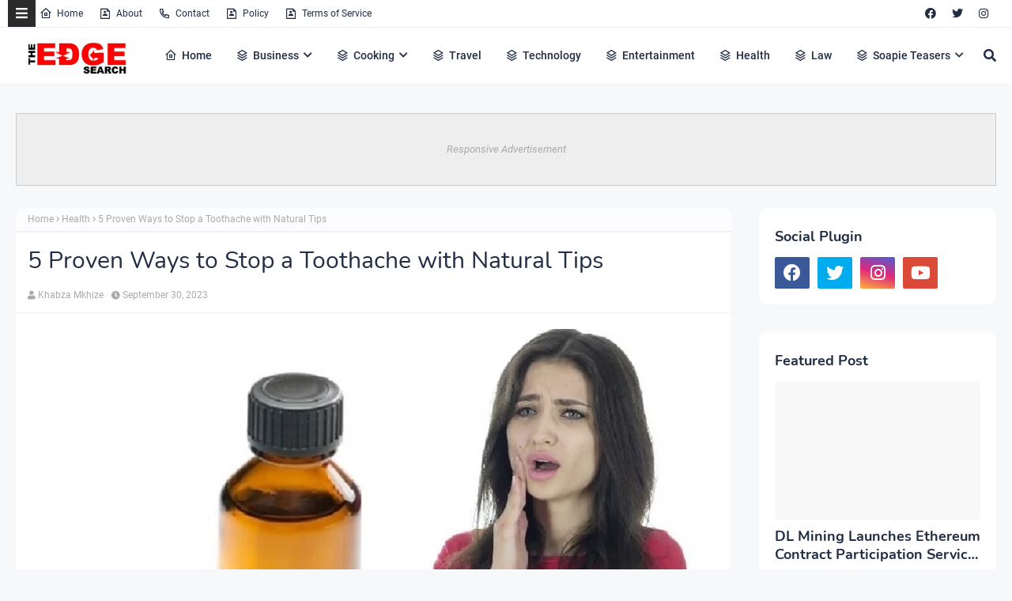

--- FILE ---
content_type: text/html; charset=utf-8
request_url: https://www.google.com/recaptcha/api2/aframe
body_size: 249
content:
<!DOCTYPE HTML><html><head><meta http-equiv="content-type" content="text/html; charset=UTF-8"></head><body><script nonce="HvPYyo6S65Lz9Y7xQ18bcQ">/** Anti-fraud and anti-abuse applications only. See google.com/recaptcha */ try{var clients={'sodar':'https://pagead2.googlesyndication.com/pagead/sodar?'};window.addEventListener("message",function(a){try{if(a.source===window.parent){var b=JSON.parse(a.data);var c=clients[b['id']];if(c){var d=document.createElement('img');d.src=c+b['params']+'&rc='+(localStorage.getItem("rc::a")?sessionStorage.getItem("rc::b"):"");window.document.body.appendChild(d);sessionStorage.setItem("rc::e",parseInt(sessionStorage.getItem("rc::e")||0)+1);localStorage.setItem("rc::h",'1769205155229');}}}catch(b){}});window.parent.postMessage("_grecaptcha_ready", "*");}catch(b){}</script></body></html>

--- FILE ---
content_type: text/javascript; charset=UTF-8
request_url: https://www.theedgesearch.com/feeds/posts/default/-/Health?alt=json-in-script&max-results=3&callback=jQuery22404159957893842019_1769205152607&_=1769205152608
body_size: 14844
content:
// API callback
jQuery22404159957893842019_1769205152607({"version":"1.0","encoding":"UTF-8","feed":{"xmlns":"http://www.w3.org/2005/Atom","xmlns$openSearch":"http://a9.com/-/spec/opensearchrss/1.0/","xmlns$blogger":"http://schemas.google.com/blogger/2008","xmlns$georss":"http://www.georss.org/georss","xmlns$gd":"http://schemas.google.com/g/2005","xmlns$thr":"http://purl.org/syndication/thread/1.0","id":{"$t":"tag:blogger.com,1999:blog-8482292261449926958"},"updated":{"$t":"2026-01-23T10:29:04.594+02:00"},"category":[{"term":"Business"},{"term":"Technology"},{"term":"Health"},{"term":"Finance"},{"term":"Property"},{"term":"Travel"},{"term":"Law"},{"term":"Relationships"},{"term":"Education"},{"term":"Lifestyle"},{"term":"Services"},{"term":"Black Friday"},{"term":"fashion"},{"term":"Automotive"},{"term":"Career"},{"term":"Health \u0026 Beauty"},{"term":"Marketing"},{"term":"Health and Fitness"},{"term":"Home Decor"},{"term":"Food"},{"term":"Life hack"},{"term":"SEO"},{"term":"Health \u0026 Personal Care"},{"term":"House Improvements"},{"term":"Industrial"},{"term":"Social Media"},{"term":"Sport"},{"term":"Insurance"},{"term":"How to"},{"term":"Pets and Animals"},{"term":"cryptocurrency"},{"term":"Real Estate"},{"term":"Software"},{"term":"Bitcoin"},{"term":"blogging"},{"term":"Entertainment"},{"term":"Events"},{"term":"Gift"},{"term":"Air Conditioners"},{"term":"Cleaning"},{"term":"Dentist"},{"term":"Shopping"},{"term":"Apps"},{"term":"Edge TV"},{"term":"Home Products"},{"term":"Security"},{"term":"Jewellery"},{"term":"Online Business"},{"term":"Soapie Teasers"},{"term":"kids"},{"term":"Fitness"},{"term":"Web Development"},{"term":"Gaming"},{"term":"Construction"},{"term":"Cars"},{"term":"Money"},{"term":"Women Fashion"},{"term":"Music"},{"term":"Web Design"},{"term":"Family"},{"term":"Home improvement"},{"term":"Home"},{"term":"Natural environment"},{"term":"Energy"},{"term":"Wedding"},{"term":"Women"},{"term":"Sports \u0026 Outdoors"},{"term":"Valentine Day specials"},{"term":"Beauty"},{"term":"Games"},{"term":"Video"},{"term":"Furniture"},{"term":"Edge Finance"},{"term":"Beverages"},{"term":"Products"},{"term":"Skincare"},{"term":"Men Fashion"},{"term":"Roofing"},{"term":"Art"},{"term":"Cyber Monday"},{"term":"Bedding"},{"term":"Office"},{"term":"Relationship"},{"term":"Tools \u0026 Hardware"},{"term":"Paris massacre"},{"term":"Racism"},{"term":"Cooking"},{"term":"Mzansi Magic"},{"term":"Global"},{"term":"Information Technology"},{"term":"Kitchen \u0026 Housewares"},{"term":"Programming"},{"term":"Reviews"},{"term":"Mobile Phones"},{"term":"ECommerce"},{"term":"Car"},{"term":"Garden"},{"term":"Coffee"},{"term":"Instagram"},{"term":"Small business"},{"term":"Visa Information"},{"term":"Advertisement"},{"term":"Investment"},{"term":"Landscape"},{"term":"Interior Design"},{"term":"Electronic shops"},{"term":"Hosting Review"},{"term":"Kitchen remodeling"},{"term":"Plants"},{"term":"Sunday TV"},{"term":"Tech"},{"term":"Telecommunication"},{"term":"How To Write"},{"term":"Logistics"},{"term":"leap day"},{"term":"BREAKING NEWS"},{"term":"Home Renovations"},{"term":"Movies and Films"},{"term":"South Africa"},{"term":"WhatsApp"},{"term":"Woman"},{"term":"Zee World"},{"term":"iPhone"},{"term":"15 Pictures why"},{"term":"Banking"},{"term":"Christmas"},{"term":"Furniture Shops"},{"term":"Health and wellness"},{"term":"Rapulana Seiphemo"},{"term":"Shoprite"},{"term":"USA"},{"term":"YouTube"},{"term":"oral health"},{"term":"Fishing"},{"term":"Pest Control"},{"term":"yoga pants"},{"term":"10 tech skills for big salary"},{"term":"Clothing \u0026 Accessories"},{"term":"Health Care"},{"term":"Movies \/ Films"},{"term":"Outdoor"},{"term":"Infographic"},{"term":"Pick n Pay"},{"term":"Plumbing"},{"term":"Rental"},{"term":"Sales"},{"term":"Science"},{"term":"App Review"},{"term":"Checkers"},{"term":"Decorations"},{"term":"Edge Fixit"},{"term":"Health and safety"},{"term":"India"},{"term":"Painting"},{"term":"Sports"},{"term":"eExtra"},{"term":"parental guidance"},{"term":"Apple"},{"term":"Books and writing"},{"term":"Edge"},{"term":"Facebook"},{"term":"Liquor stores"},{"term":"Microsoft"},{"term":"Star Life"},{"term":"Telecoms"},{"term":"Valentines Day"},{"term":"Zimbabwe"},{"term":"etv"},{"term":"kitchen gadgets"},{"term":"Android"},{"term":"Best Plumbers"},{"term":"Books"},{"term":"College students"},{"term":"DIY"},{"term":"Databases"},{"term":"December Specials"},{"term":"Farmer"},{"term":"Loan"},{"term":"Makro"},{"term":"Mother's Day"},{"term":"News"},{"term":"Pool Cleaning Tools"},{"term":"Signs of Apartheid in SA"},{"term":"UK"},{"term":"WhatsApp Dr"},{"term":"WordPress"},{"term":"Ad Network"},{"term":"Animation"},{"term":"CBD"},{"term":"DStv"},{"term":"Edge How to Apply"},{"term":"Entrepreneurship"},{"term":"Machine Automation"},{"term":"Mall of Africa"},{"term":"Marriage"},{"term":"Mobile"},{"term":"Office equipment"},{"term":"SASSA"},{"term":"Shoes"},{"term":"Artificial Intelligence"},{"term":"Big Red Friday"},{"term":"FNB"},{"term":"Fashion Design"},{"term":"Food Processor"},{"term":"Grocery stores"},{"term":"Hunting"},{"term":"Internet of things"},{"term":"Lottery"},{"term":"Toys"},{"term":"Twitter is down"},{"term":"kykNET"},{"term":"kykNET \u0026 Kie"},{"term":"medical"},{"term":"Bike"},{"term":"Coronavirus"},{"term":"Dubai"},{"term":"Forex"},{"term":"Garage"},{"term":"Health Insurance"},{"term":"Lawyer"},{"term":"Lotto"},{"term":"Love"},{"term":"Makeup"},{"term":"Modern Jewelry"},{"term":"Mzansi Wethu"},{"term":"New Year"},{"term":"SABC1"},{"term":"Taylor Swift"},{"term":"mobile app development"},{"term":"Agriculture"},{"term":"Amazon"},{"term":"Appliance Maintenance"},{"term":"Automate"},{"term":"Boxer"},{"term":"Budget"},{"term":"Camping"},{"term":"Celebrity"},{"term":"Covid-19"},{"term":"DIY craft"},{"term":"Diwali"},{"term":"Drones"},{"term":"EBONY POWER 100"},{"term":"EU referendum"},{"term":"Entrepreneurs"},{"term":"Fathers Day"},{"term":"Hosting"},{"term":"Igazi"},{"term":"Information"},{"term":"Isikizi"},{"term":"Kitchen remodeling ideas"},{"term":"Malawi"},{"term":"Packaging"},{"term":"Pharrell Williams"},{"term":"Samsung"},{"term":"Weather"},{"term":"eHealth"},{"term":"vehicle"},{"term":"3D Printer"},{"term":"Algeria"},{"term":"Ashanti"},{"term":"Australia"},{"term":"Bags"},{"term":"Big Brother UK"},{"term":"Bluehost"},{"term":"Cameroon"},{"term":"Car Parts"},{"term":"Celebrity Birthday"},{"term":"China"},{"term":"Crime"},{"term":"Ethiopia"},{"term":"Fencing"},{"term":"Halloween"},{"term":"Legal Help Center"},{"term":"Local is lekker"},{"term":"MTN"},{"term":"Machine Learning"},{"term":"Matrics"},{"term":"Mi Casa"},{"term":"Miscellaneous"},{"term":"Miss Universe"},{"term":"Mobile Apps"},{"term":"Mrs Right Guy"},{"term":"Muvhango"},{"term":"Mzansi's Sexiest"},{"term":"Nedbank"},{"term":"Office Furniture"},{"term":"Open Up The Industry"},{"term":"P. Diddy"},{"term":"PC"},{"term":"Panama Papers"},{"term":"Perfumes"},{"term":"Recruitment"},{"term":"Renovations"},{"term":"Robotics"},{"term":"Search Engine"},{"term":"Self Storage"},{"term":"SiteGround"},{"term":"Telemundo"},{"term":"Telkom"},{"term":"Thanksgiving"},{"term":"The River"},{"term":"Vodacom"},{"term":"Window"},{"term":"Wom"},{"term":"online medical store"},{"term":"uThando NeSthembu"},{"term":"Absa"},{"term":"Absolute Deception"},{"term":"Admiral C4C"},{"term":"Adrienne Bailon"},{"term":"Airdrie dentists"},{"term":"Allo"},{"term":"America Got Talent"},{"term":"Angola"},{"term":"Attorneys In Wasilla Ak"},{"term":"Awareness"},{"term":"Baitcasting Reel"},{"term":"Benin"},{"term":"Best Furniture Stores In Newark De"},{"term":"Birdman"},{"term":"Botswana"},{"term":"Bouvet Island"},{"term":"Brazil"},{"term":"Brussels attacks"},{"term":"Burkina Faso"},{"term":"Burundi"},{"term":"Buy Office Furniture in Singapore"},{"term":"Cape Verde"},{"term":"Capitec Bank"},{"term":"Cell C"},{"term":"Central African Republic"},{"term":"Chad"},{"term":"Chairs"},{"term":"Co-Living"},{"term":"Comoros"},{"term":"Congo Democratic Republic of the (Zaire)"},{"term":"Decision Algorithms"},{"term":"Digg"},{"term":"Djibouti"},{"term":"Doubt"},{"term":"Dreamhost"},{"term":"EXECUTIVE JOBS IN SOUTH AFRICA"},{"term":"Easter Holiday"},{"term":"Edge Africa"},{"term":"Edge Nigeria"},{"term":"Egypt"},{"term":"Elections"},{"term":"Electric Fence for Dog"},{"term":"England"},{"term":"Equatorial Guinea"},{"term":"Eritrea"},{"term":"Eskom"},{"term":"Essence Festival"},{"term":"Event Processing"},{"term":"Expense Reporting Software"},{"term":"Faith"},{"term":"For Sale"},{"term":"GOVERNMENT JOBS IN SOUTH AFRICA"},{"term":"GRADUATE JOBS IN SOUTH AFRICA"},{"term":"Get Office Reinstatement Work in Singapore"},{"term":"Ghana"},{"term":"Gwyneth Paltrow"},{"term":"Home medical"},{"term":"Hostgator"},{"term":"Hot Water Problems"},{"term":"Hot Water System"},{"term":"Hot Water System Repair"},{"term":"How to Download San Francisco Font"},{"term":"How to Mount a Scope"},{"term":"INTERNSHIPS IN SOUTH AFRICA"},{"term":"Income Reports"},{"term":"Insulated Glass in Home"},{"term":"Interview"},{"term":"Istanbul"},{"term":"Jaco Costa Rica fishing charters"},{"term":"Japanese language classes online"},{"term":"Junior Singo"},{"term":"Kimora Lee Simmons"},{"term":"Kitchen worktops"},{"term":"LinkedIn"},{"term":"List"},{"term":"Lyrics"},{"term":"Maintenance"},{"term":"Mamazala"},{"term":"Mandela Day"},{"term":"Mattress"},{"term":"Medical Equipment"},{"term":"Miss South Africa"},{"term":"MoT"},{"term":"Moja Love"},{"term":"NSFAS"},{"term":"Naymaps Maphalala"},{"term":"Nelson Mandela"},{"term":"Network"},{"term":"New Year's Eve"},{"term":"Nikki Mudarris"},{"term":"Olivia Culpo"},{"term":"Our Perfect Wedding"},{"term":"Paul Mtirara"},{"term":"Pinterest"},{"term":"Pitbull"},{"term":"Pool"},{"term":"Princess Diana"},{"term":"Printer"},{"term":"Propeller Ads"},{"term":"Putco Mafani"},{"term":"Rainbow Junction"},{"term":"Rainbow Mall"},{"term":"Reality Show"},{"term":"Reality TV Show"},{"term":"Regarding Shoe"},{"term":"Republic of Congo"},{"term":"Ronda Rousey"},{"term":"Rumor Willis"},{"term":"Russia"},{"term":"Russian plane crash"},{"term":"S3"},{"term":"SABC2"},{"term":"SAPS"},{"term":"Sacred Ties"},{"term":"Saloni"},{"term":"Sammy Sossa"},{"term":"San Francisco Font Download"},{"term":"SatrixNOW"},{"term":"Service desk outsourcing companies"},{"term":"Shares"},{"term":"Shot left"},{"term":"Specials Day"},{"term":"Standard Bank"},{"term":"Stats SA"},{"term":"Sugar daddies"},{"term":"Super Saturday"},{"term":"Supplier"},{"term":"Tanzania"},{"term":"Teairra Mari"},{"term":"Team building"},{"term":"The Promise"},{"term":"The Rock"},{"term":"The Vow"},{"term":"Themes"},{"term":"Timbaland"},{"term":"Top Dance School In Kolkata"},{"term":"Top List Chairs"},{"term":"Top apps"},{"term":"Tricycle"},{"term":"True Love"},{"term":"Turkey"},{"term":"Vesalius health"},{"term":"Vial Videos"},{"term":"Weird News"},{"term":"Work From Home"},{"term":"Working From Home"},{"term":"YOU Spectacular"},{"term":"Year"},{"term":"Zambia"},{"term":"Zando"},{"term":"Zulu Wedding"},{"term":"affordable heating repair in Sacramento CA"},{"term":"atkins diet"},{"term":"best Maldives tuna supplier"},{"term":"bus"},{"term":"buy bed mattress in UAE"},{"term":"centrifugal pump"},{"term":"clean hardwood"},{"term":"cleaning services in Houston Texas"},{"term":"cocktail"},{"term":"commercial electrician Melbourne"},{"term":"couples Massage Package"},{"term":"credit repair specialist"},{"term":"credit restoration services"},{"term":"dentists"},{"term":"ePlesier"},{"term":"eSports"},{"term":"electrical maintenance Melbourne"},{"term":"exercise"},{"term":"fast credit repair services"},{"term":"get outdoor fountain pump"},{"term":"isiBaya"},{"term":"lost keys"},{"term":"manual-school-management-system"},{"term":"medical billing companies"},{"term":"medical billing companies near me"},{"term":"medical nursing agency"},{"term":"medical products online"},{"term":"men"},{"term":"metal recycling sydney"},{"term":"mobile app development company usa"},{"term":"mobile app marketing"},{"term":"muscle"},{"term":"order business cards online"},{"term":"paypal"},{"term":"paytraqer"},{"term":"post workout protein"},{"term":"projector on rent"},{"term":"projector on rent in Noida"},{"term":"protein"},{"term":"quickbooks"},{"term":"recruitment updates"},{"term":"repair credit fast"},{"term":"roller shutters"},{"term":"roller shutters Craigieburn"},{"term":"security doors in Bakersfield CA"},{"term":"supplies online"},{"term":"twitter"},{"term":"western wear for women"}],"title":{"type":"text","$t":"The Edge Search"},"subtitle":{"type":"html","$t":"The Edge Search a space for fresh information News, Events, Entertainment, Lifestyle, Fashion, Beauty, Inspiration , Gossip and Funny"},"link":[{"rel":"http://schemas.google.com/g/2005#feed","type":"application/atom+xml","href":"https:\/\/www.theedgesearch.com\/feeds\/posts\/default"},{"rel":"self","type":"application/atom+xml","href":"https:\/\/www.blogger.com\/feeds\/8482292261449926958\/posts\/default\/-\/Health?alt=json-in-script\u0026max-results=3"},{"rel":"alternate","type":"text/html","href":"https:\/\/www.theedgesearch.com\/search\/label\/Health"},{"rel":"hub","href":"http://pubsubhubbub.appspot.com/"},{"rel":"next","type":"application/atom+xml","href":"https:\/\/www.blogger.com\/feeds\/8482292261449926958\/posts\/default\/-\/Health\/-\/Health?alt=json-in-script\u0026start-index=4\u0026max-results=3"}],"author":[{"name":{"$t":"Khabza Mkhize"},"uri":{"$t":"http:\/\/www.blogger.com\/profile\/04596167663261565021"},"email":{"$t":"noreply@blogger.com"},"gd$image":{"rel":"http://schemas.google.com/g/2005#thumbnail","width":"16","height":"16","src":"https:\/\/img1.blogblog.com\/img\/b16-rounded.gif"}}],"generator":{"version":"7.00","uri":"http://www.blogger.com","$t":"Blogger"},"openSearch$totalResults":{"$t":"1162"},"openSearch$startIndex":{"$t":"1"},"openSearch$itemsPerPage":{"$t":"3"},"entry":[{"id":{"$t":"tag:blogger.com,1999:blog-8482292261449926958.post-4764484992695559772"},"published":{"$t":"2025-12-09T19:57:00.001+02:00"},"updated":{"$t":"2025-12-09T19:57:12.197+02:00"},"category":[{"scheme":"http://www.blogger.com/atom/ns#","term":"Health"}],"title":{"type":"text","$t":"A Guide to Mental Health Resources in Savannah, Georgia"},"content":{"type":"html","$t":"\u003Cdiv class=\"separator\" style=\"clear: both; text-align: center;\"\u003E\u003Ca href=\"https:\/\/blogger.googleusercontent.com\/img\/b\/R29vZ2xl\/AVvXsEgew69AnpaYd3YYgSS_z2P-DLXt3f9Kyx6QrheL4CejqNdxGT8atvcEnM0p82kRhdrIpBxOnahPZzoxPEZT3mZeY7S6RYzH0oOFc3Fx3DBvU04DhEUcEYPp-s6B9DKwA88-pGUa9XAwEDRMWm8oaajof7C5yn9JUnIdrIIR-i0zAlf_s8PVIX5JF2ZtnqU\/s1000\/unnamed%20(24).jpg\" imageanchor=\"1\" style=\"margin-left: 1em; margin-right: 1em;\"\u003E\u003Cimg border=\"0\" data-original-height=\"667\" data-original-width=\"1000\" height=\"426\" src=\"https:\/\/blogger.googleusercontent.com\/img\/b\/R29vZ2xl\/AVvXsEgew69AnpaYd3YYgSS_z2P-DLXt3f9Kyx6QrheL4CejqNdxGT8atvcEnM0p82kRhdrIpBxOnahPZzoxPEZT3mZeY7S6RYzH0oOFc3Fx3DBvU04DhEUcEYPp-s6B9DKwA88-pGUa9XAwEDRMWm8oaajof7C5yn9JUnIdrIIR-i0zAlf_s8PVIX5JF2ZtnqU\/w640-h426\/unnamed%20(24).jpg\" width=\"640\" \/\u003E\u003C\/a\u003E\u003C\/div\u003E\u003Cdiv style=\"text-align: justify;\"\u003E\u003Cbr \/\u003E\u003C\/div\u003E\u003Cdiv style=\"text-align: justify;\"\u003EMental health is an essential part of overall well-being, yet it is often overlooked or stigmatized. In Savannah, Georgia, growing awareness of depression, anxiety, ADHD, and addiction has led to an increased demand for compassionate, professional psychiatric services. Access to the proper care can make a life-changing difference, helping individuals find stability, clarity, and confidence in their everyday lives.\u003C\/div\u003E\u003Cdiv style=\"text-align: justify;\"\u003E\u003Cbr \/\u003E\u003C\/div\u003E\u003Cdiv style=\"text-align: justify;\"\u003EFortunately, Savannah offers a range of mental health resources, from licensed psychiatrists to therapy centers and telepsychiatry options, making care more accessible than ever.\u003C\/div\u003E\u003Cdiv style=\"text-align: justify;\"\u003E\u003Cbr \/\u003E\u003C\/div\u003E\u003Cdiv\u003E\u003Ch2 style=\"text-align: justify;\"\u003EFinding the Right Psychiatrist in Savannah, GA\u003C\/h2\u003E\u003Cdiv style=\"text-align: justify;\"\u003EChoosing a psychiatrist can feel overwhelming, especially for those seeking help for the first time. The best psychiatrists combine medical expertise with empathy and clear communication.\u003C\/div\u003E\u003Cdiv style=\"text-align: justify;\"\u003EIn Savannah, practices such as those of Daniel Perry, MD, have earned trust for their evidence-based, patient-focused approach. Dr. Perry and his team specialize in medication management, ADHD treatment, treatment-resistant depression (including Spravato® therapy), and addiction psychiatry.\u003C\/div\u003E\u003Cdiv style=\"text-align: justify;\"\u003E\u003Cbr \/\u003E\u003C\/div\u003E\u003C\/div\u003E\u003Cdiv\u003E\u003Ch3 style=\"text-align: justify;\"\u003EWhen selecting a psychiatrist, consider\u003C\/h3\u003E\u003Cul style=\"text-align: left;\"\u003E\u003Cli style=\"text-align: justify;\"\u003EBoard certification and years of experience\u003C\/li\u003E\u003Cli style=\"text-align: justify;\"\u003ESpecialization in your area of concern (e.g., ADHD, anxiety, depression)\u003C\/li\u003E\u003Cli style=\"text-align: justify;\"\u003EAccessibility through in-person or virtual appointments\u003C\/li\u003E\u003Cli style=\"text-align: justify;\"\u003EPatient-centered philosophy that emphasizes collaboration\u003C\/li\u003E\u003C\/ul\u003E\u003Cdiv style=\"text-align: justify;\"\u003EA great psychiatrist doesn’t just prescribe medication; they work with you to develop a personalized treatment plan that supports long-term wellness.\u003C\/div\u003E\u003Cdiv style=\"text-align: justify;\"\u003E\u003Cbr \/\u003E\u003C\/div\u003E\u003C\/div\u003E\u003Cdiv\u003E\u003Ch2 style=\"text-align: justify;\"\u003ETherapy and Counseling Services in Savannah\u003C\/h2\u003E\u003Cdiv style=\"text-align: justify;\"\u003EWhile psychiatrists often focus on diagnosis and medication management, therapy plays a complementary role in emotional healing. Savannah is home to many licensed therapists and counselors who specialize in cognitive behavioral therapy (CBT), trauma-informed care, couples therapy, and more.\u003C\/div\u003E\u003Cdiv style=\"text-align: justify;\"\u003E\u003Cbr \/\u003E\u003C\/div\u003E\u003C\/div\u003E\u003Cdiv\u003E\u003Ch3 style=\"text-align: justify;\"\u003ESome well-known local resources include\u003C\/h3\u003E\u003Cul style=\"text-align: left;\"\u003E\u003Cli style=\"text-align: justify;\"\u003EThe Savannah Psychology Group – offering therapy for anxiety, trauma, and mood disorders\u003C\/li\u003E\u003Cli style=\"text-align: justify;\"\u003ECoastal Harbor Health System – providing inpatient and outpatient psychiatric care\u003C\/li\u003E\u003Cli style=\"text-align: justify;\"\u003ESavannah Counseling Services – focusing on adult and adolescent mental health therapy\u003C\/li\u003E\u003C\/ul\u003E\u003Cdiv style=\"text-align: justify;\"\u003EFor many patients, combining psychiatric medication management with therapy leads to the most balanced and sustainable results.\u003C\/div\u003E\u003Cdiv style=\"text-align: justify;\"\u003E\u003Cbr \/\u003E\u003C\/div\u003E\u003C\/div\u003E\u003Cdiv\u003E\u003Ch2 style=\"text-align: justify;\"\u003ETelepsychiatry and Virtual Mental Health Options in Georgia\u003C\/h2\u003E\u003Cdiv style=\"text-align: justify;\"\u003EVirtual psychiatry has transformed access to care for patients across Georgia. Whether you live in downtown Savannah, Pooler, or nearby Effingham County, telepsychiatry allows you to connect with licensed psychiatrists from the comfort of home.\u003C\/div\u003E\u003Cdiv style=\"text-align: justify;\"\u003E\u003Cbr \/\u003E\u003C\/div\u003E\u003Cdiv style=\"text-align: justify;\"\u003EPractices like Daniel Perry, MD, offer HIPAA-compliant virtual consultations that make it easy to schedule appointments, discuss medication adjustments, and follow up without travel.\u003C\/div\u003E\u003Cdiv style=\"text-align: justify;\"\u003ETelepsychiatry is particularly valuable for residents in smaller communities who may not have easy access to local specialists, including those seeking \u003Ca href=\"https:\/\/www.danielperrymd.com\/service-areas\/effingham-ga\"\u003EEffingham GA psychiatrists\u003C\/a\u003E.\u003C\/div\u003E\u003Cdiv style=\"text-align: justify;\"\u003E\u003Cbr \/\u003E\u003C\/div\u003E\u003C\/div\u003E\u003Cdiv\u003E\u003Ch2 style=\"text-align: justify;\"\u003ECommunity-Based Mental Health Resources\u003C\/h2\u003E\u003Cdiv style=\"text-align: justify;\"\u003EBeyond private clinics, Savannah also has community organizations that provide affordable or sliding-scale services for individuals in need. Some essential local options include:\u003C\/div\u003E\u003Cul style=\"text-align: left;\"\u003E\u003Cli style=\"text-align: justify;\"\u003EGateway Behavioral Health Services – a community provider offering crisis intervention, addiction treatment, and outpatient therapy\u003C\/li\u003E\u003Cli style=\"text-align: justify;\"\u003EChatham County Safety Net Planning Council – connects residents with affordable healthcare and mental health programs.\u003C\/li\u003E\u003Cli style=\"text-align: justify;\"\u003EGeorgia Crisis \u0026amp; Access Line (GCAL) – available 24\/7 at 1-800-715-4225 for mental health emergencies or referrals\u003C\/li\u003E\u003C\/ul\u003E\u003Cdiv style=\"text-align: justify;\"\u003EThese community resources ensure that help is available for everyone, regardless of insurance or income level.\u003C\/div\u003E\u003Cdiv style=\"text-align: justify;\"\u003E\u003Cbr \/\u003E\u003C\/div\u003E\u003C\/div\u003E\u003Cdiv\u003E\u003Ch2 style=\"text-align: justify;\"\u003ESpecialized Mental Health Services for Adults and Young Professionals\u003C\/h2\u003E\u003Cdiv style=\"text-align: justify;\"\u003EAs Savannah grows, so does the need for targeted psychiatric care that supports adults managing work-related stress, anxiety, and ADHD. Many professionals seek treatment not just for acute symptoms but to improve focus, productivity, and emotional resilience.\u003C\/div\u003E\u003Cdiv style=\"text-align: justify;\"\u003E\u003Cbr \/\u003E\u003C\/div\u003E\u003Cdiv style=\"text-align: justify;\"\u003E\u003Ca href=\"https:\/\/www.danielperrymd.com\/\"\u003EDaniel Perry MD\u003C\/a\u003E specializes in adult psychiatry and understands the pressures facing working professionals. His patient-centered care model emphasizes confidentiality, accessibility, and results, helping patients manage mental health while maintaining balance in their personal and professional lives.\u003C\/div\u003E\u003Cdiv style=\"text-align: justify;\"\u003E\u003Cbr \/\u003E\u003C\/div\u003E\u003C\/div\u003E\u003Cdiv\u003E\u003Ch2 style=\"text-align: justify;\"\u003ESupporting Loved Ones and Building a Healthier Community\u003C\/h2\u003E\u003Cdiv style=\"text-align: justify;\"\u003EMental health recovery doesn’t happen in isolation. Family and community support play an essential role in long-term healing.\u003C\/div\u003E\u003Cdiv style=\"text-align: justify;\"\u003EIn Savannah, numerous support groups, workshops, and faith-based programs encourage open conversations about mental health. Local organizations like NAMI Savannah (National Alliance on Mental Illness) host educational events and peer support meetings that connect individuals and families with valuable resources.\u003C\/div\u003E\u003Cdiv style=\"text-align: justify;\"\u003E\u003Cbr \/\u003E\u003C\/div\u003E\u003Cdiv style=\"text-align: justify;\"\u003EBy promoting awareness and compassion, Savannah continues to strengthen its mental health network, ensuring no one faces challenges alone.\u003C\/div\u003E\u003Cdiv style=\"text-align: justify;\"\u003E\u003Cbr \/\u003E\u003C\/div\u003E\u003C\/div\u003E\u003Cdiv\u003E\u003Ch2 style=\"text-align: justify;\"\u003EConclusion\u003C\/h2\u003E\u003Cdiv style=\"text-align: justify;\"\u003ESeeking help for mental health is an act of courage. Whether you’re looking for trusted Effingham, GA, psychiatrists, virtual therapy options, or expert psychiatric care in Savannah, the resources available today make professional support more accessible than ever.\u003C\/div\u003E\u003Cdiv style=\"text-align: justify;\"\u003E\u003Cbr \/\u003E\u003C\/div\u003E\u003Cdiv style=\"text-align: justify;\"\u003EPractices like Daniel Perry, MD, exemplify the compassionate, evidence-based approach that helps patients achieve proper emotional balance. From personalized medication management to secure telepsychiatry sessions, Dr. Perry’s clinic continues to set the standard for trusted mental health care in Savannah, Georgia.\u003C\/div\u003E\u003Cdiv style=\"text-align: justify;\"\u003E\u003Cbr \/\u003E\u003C\/div\u003E\u003Cdiv style=\"text-align: justify;\"\u003EYour journey toward mental wellness can begin today, right here in your community.\u003C\/div\u003E\u003Cdiv style=\"text-align: justify;\"\u003E\u003Cbr \/\u003E\u003C\/div\u003E\u003Cdiv style=\"text-align: justify;\"\u003EPowered by: \u003Ca href=\"https:\/\/www.wizarddigitalsolutions.com\/\"\u003EWizard Digital Solutions\u003C\/a\u003E.\u003C\/div\u003E\u003C\/div\u003E"},"link":[{"rel":"edit","type":"application/atom+xml","href":"https:\/\/www.blogger.com\/feeds\/8482292261449926958\/posts\/default\/4764484992695559772"},{"rel":"self","type":"application/atom+xml","href":"https:\/\/www.blogger.com\/feeds\/8482292261449926958\/posts\/default\/4764484992695559772"},{"rel":"alternate","type":"text/html","href":"https:\/\/www.theedgesearch.com\/2025\/12\/a-guide-to-mental-health-resources-in-savannah.html","title":"A Guide to Mental Health Resources in Savannah, Georgia"}],"author":[{"name":{"$t":"Zizo Gala-Mkhize"},"uri":{"$t":"http:\/\/www.blogger.com\/profile\/01746332274553822295"},"email":{"$t":"noreply@blogger.com"},"gd$image":{"rel":"http://schemas.google.com/g/2005#thumbnail","width":"16","height":"16","src":"https:\/\/img1.blogblog.com\/img\/b16-rounded.gif"}}],"media$thumbnail":{"xmlns$media":"http://search.yahoo.com/mrss/","url":"https:\/\/blogger.googleusercontent.com\/img\/b\/R29vZ2xl\/AVvXsEgew69AnpaYd3YYgSS_z2P-DLXt3f9Kyx6QrheL4CejqNdxGT8atvcEnM0p82kRhdrIpBxOnahPZzoxPEZT3mZeY7S6RYzH0oOFc3Fx3DBvU04DhEUcEYPp-s6B9DKwA88-pGUa9XAwEDRMWm8oaajof7C5yn9JUnIdrIIR-i0zAlf_s8PVIX5JF2ZtnqU\/s72-w640-h426-c\/unnamed%20(24).jpg","height":"72","width":"72"}},{"id":{"$t":"tag:blogger.com,1999:blog-8482292261449926958.post-574446702536157842"},"published":{"$t":"2025-11-28T00:27:00.000+02:00"},"updated":{"$t":"2025-11-28T00:27:52.741+02:00"},"category":[{"scheme":"http://www.blogger.com/atom/ns#","term":"Health"},{"scheme":"http://www.blogger.com/atom/ns#","term":"Health and Fitness"}],"title":{"type":"text","$t":"Strongest Cannabis Strains \u0026 Concentrates for Your Next Time Order"},"content":{"type":"html","$t":"\u003Cdiv class=\"separator\" style=\"clear: both; text-align: justify;\"\u003E\n\u003Ca href=\"https:\/\/blogger.googleusercontent.com\/img\/b\/R29vZ2xl\/AVvXsEiAI9ijMvgjaZ0ZG4x3QGvrHoueaQnacxBxOL2DCdOOS2_R4cf9JKNeQTBZ6e9xVRbuWe6IA9lwv7OSx9n4frxmmHzP0aLWKM6Pjrg5OBfDrstF2k7w7x4SvybhKJRpVBvzKNGR43Gzxl9s\/s1600\/image1.jpg\" style=\"margin-left: 1em; margin-right: 1em;\"\u003E\u003Cimg alt=\"Strongest Cannabis Strains\" border=\"0\" data-original-height=\"445\" data-original-width=\"750\" src=\"https:\/\/blogger.googleusercontent.com\/img\/b\/R29vZ2xl\/AVvXsEiAI9ijMvgjaZ0ZG4x3QGvrHoueaQnacxBxOL2DCdOOS2_R4cf9JKNeQTBZ6e9xVRbuWe6IA9lwv7OSx9n4frxmmHzP0aLWKM6Pjrg5OBfDrstF2k7w7x4SvybhKJRpVBvzKNGR43Gzxl9s\/s1600\/image1.jpg\" title=\"Strongest Cannabis Strains\" \/\u003E\u003C\/a\u003E\u003C\/div\u003E\n\u003Cbr \/\u003E\u003Cbr \/\u003E\u003Cbr \/\u003EChoosing cannabis in 2025 can feel overwhelming — and for good reason. The market is exploding with new hybrids, \u003Ca data-preview=\"\" href=\"https:\/\/www.google.com\/search?ved=1t:260882\u0026amp;q=define+specialty+cultivars\u0026amp;bbid=8482292261449926958\u0026amp;bpid=574446702536157842\" target=\"_blank\"\u003Especialty cultivars\u003C\/a\u003E, and ultra-potent concentrates. Every month brings a fresh drop, while some classics fade out of circulation. If you’ve ever fallen in love with a strain only to discover it’s gone the next time you order, you’re definitely not alone. \u003Cbr \/\u003E\u003Cbr \/\u003ETo help you stay ahead, this guide breaks down powerful, reliable, and consistently available strains and concentrates that are known for high potency, strong effects, and long-term popularity in dispensaries across North America.\u0026nbsp; In that case, it is advisable to identify some marijuana strains \u0026amp; \u003Ca href=\" https:\/\/westcoastbud.io\/products\/concentrates\/\"\u003ETHC concentrates online Canada\u003C\/a\u003E that are going to stay in the market for a longer time.\u0026nbsp;\u003Chr data-end=\"1010\" data-start=\"1007\" \/\u003E\n\u003Ch2 style=\"text-align: left;\"\u003EWhy Potent Strains Remain in High Demand\u003C\/h2\u003E\u003Cp data-end=\"1143\" data-start=\"1060\"\u003ESome cannabis varieties never disappear. They remain favourites because they offer:\u003C\/p\u003E\n\u003Cspan data-end=\"1166\" data-start=\"1146\"\u003E\u003Cul style=\"text-align: left;\"\u003E\u003Cli\u003E\u003Cspan data-end=\"1166\" data-start=\"1146\"\u003EHigh THC content\u003C\/span\u003E\u003C\/li\u003E\u003Cli\u003E\u003Cspan data-end=\"1192\" data-start=\"1169\"\u003EPredictable effects\u003C\/span\u003E\u003C\/li\u003E\u003Cli\u003E\u003Cspan data-end=\"1229\" data-start=\"1195\"\u003EConsistent cultivation results\u003C\/span\u003E\u003C\/li\u003E\u003Cli\u003E\u003Cspan data-end=\"1259\" data-start=\"1232\"\u003EUnique terpene profiles\u003C\/span\u003E\u003C\/li\u003E\u003Cli\u003E\u003Cspan data-end=\"1309\" data-start=\"1262\"\u003EA strong reputation among experienced users\u003C\/span\u003E\u003C\/li\u003E\u003C\/ul\u003E\u003C\/span\u003E\n\u003Cp data-end=\"1309\" data-start=\"1262\" style=\"text-align: left;\"\u003E\u003C\/p\u003E\u003Cul data-end=\"1309\" data-start=\"1144\"\u003E\n\u003C\/ul\u003E\n\u003Cp data-end=\"1449\" data-start=\"1311\"\u003EWhether you smoke, vape, dab, or enjoy edibles, these are the hybrid strains and concentrates that have earned “evergreen” status in 2025.\u003C\/p\u003E\n\u003Chr data-end=\"1454\" data-start=\"1451\" \/\u003E\n\u003Ch2 style=\"text-align: left;\"\u003E🔥 High-Potency Hybrid Strains (2025)\u003C\/h2\u003E\u003Ch3 style=\"text-align: left;\"\u003E1. Skunk Berry (Hybrid) — A Classic That Still Hits Hard\u003C\/h3\u003E\u003Cp data-end=\"1822\" data-start=\"1569\"\u003E\u003Ca data-preview=\"\" href=\"https:\/\/www.google.com\/search?ved=1t:260882\u0026amp;q=Skunk+Berry+strain\u0026amp;bbid=8482292261449926958\u0026amp;bpid=574446702536157842\" target=\"_blank\"\u003ESkunk Berry\u003C\/a\u003E remains one of the most intoxicating hybrid options available. A cross between \u003Cstrong data-end=\"1686\" data-start=\"1660\"\u003E\u003Ca data-preview=\"\" href=\"https:\/\/www.google.com\/search?ved=1t:260882\u0026amp;q=Skunk+%231+and+Blueberry+strains\u0026amp;bbid=8482292261449926958\u0026amp;bpid=574446702536157842\" target=\"_blank\"\u003ESkunk #1 and Blueberry\u003C\/a\u003E\u003C\/strong\u003E, this strain typically sits between \u003Cstrong data-end=\"1738\" data-start=\"1723\"\u003E28%–35% THC\u003C\/strong\u003E, but high-grade premium cultivators have produced batches testing near \u003Cstrong data-end=\"1821\" data-start=\"1810\"\u003E40% THC\u003C\/strong\u003E.\u003C\/p\u003E\n\u003Ch3 data-end=\"1849\" data-start=\"1824\"\u003E\u003Cstrong data-end=\"1849\" data-start=\"1828\"\u003EWhy users love it\u003C\/strong\u003E\u003C\/h3\u003E\u003Cul style=\"text-align: left;\"\u003E\u003Cli\u003E\nFast-acting euphoria\u003C\/li\u003E\u003Cli\u003EDeep body relaxation\u003C\/li\u003E\u003Cli\u003EStrong sedative effects\u003C\/li\u003E\u003Cli\u003ESweet berry flavour with citrus undertones\u003C\/li\u003E\u003Cli\u003EGreat for nighttime use or stress relief\u003C\/li\u003E\u003C\/ul\u003E\n\u003Cp data-end=\"2019\" data-start=\"1977\" style=\"text-align: left;\"\u003E\u003C\/p\u003E\u003Cul data-end=\"2019\" data-start=\"1850\"\u003E\n\u003C\/ul\u003E\n\u003Cp data-end=\"2097\" data-start=\"2021\"\u003E\u003Cstrong data-end=\"2034\" data-start=\"2021\"\u003EBest for:\u003C\/strong\u003E Experienced users looking for a heavy-hitting, calming strain.\u003C\/p\u003E\n\u003Chr data-end=\"2102\" data-start=\"2099\" \/\u003E\n\u003Ch3 style=\"text-align: left;\"\u003E2. Jack’s Girl (Hybrid) — Not for Beginners\u003C\/h3\u003E\u003Cp data-end=\"2376\" data-start=\"2155\"\u003EA cross between \u003Cstrong data-end=\"2208\" data-start=\"2171\"\u003E\u003Ca data-preview=\"\" href=\"https:\/\/www.google.com\/search?ved=1t:260882\u0026amp;q=Jack+Herer+and+Girl+Scout+Cookies+strains\u0026amp;bbid=8482292261449926958\u0026amp;bpid=574446702536157842\" target=\"_blank\"\u003EJack Herer and Girl Scout Cookies\u003C\/a\u003E\u003C\/strong\u003E, \u003Ca data-preview=\"\" href=\"https:\/\/www.google.com\/search?ved=1t:260882\u0026amp;q=Jack%E2%80%99s+Girl+strain\u0026amp;bbid=8482292261449926958\u0026amp;bpid=574446702536157842\" target=\"_blank\"\u003EJack’s Girl\u003C\/a\u003E has become a powerhouse strain known for extreme potency, often reaching \u003Cstrong data-end=\"2310\" data-start=\"2295\"\u003E34%–38% THC\u003C\/strong\u003E, with rare batches climbing above \u003Cstrong data-end=\"2357\" data-start=\"2345\"\u003E50% THCA\u003C\/strong\u003E before combustion.\u003C\/p\u003E\n\u003Ch3 data-end=\"2393\" data-start=\"2378\"\u003E\u003Cstrong data-end=\"2393\" data-start=\"2382\"\u003EEffects\u003C\/strong\u003E\u003C\/h3\u003E\u003Cul style=\"text-align: left;\"\u003E\u003Cli\u003E\nEnergetic yet sedated “balanced buzz”\u003C\/li\u003E\u003Cli\u003EIntense euphoria, creativity, and sensory enhancement\u003C\/li\u003E\u003Cli\u003EPotential for hallucination-like perception changes at high doses\u003C\/li\u003E\u003C\/ul\u003E\n\u003Cp data-end=\"2563\" data-start=\"2496\" style=\"text-align: left;\"\u003E\u003C\/p\u003E\u003Cul data-end=\"2563\" data-start=\"2394\"\u003E\n\u003C\/ul\u003E\n\u003Cp data-end=\"2734\" data-start=\"2565\"\u003EBecause of its strength and cerebral punch, this strain is \u003Cstrong data-end=\"2657\" data-start=\"2624\"\u003Enot recommended for new users\u003C\/strong\u003E. It’s ideal for those who enjoy a high-energy yet intensely powerful hybrid.\u003C\/p\u003E\n\u003Chr data-end=\"2739\" data-start=\"2736\" \/\u003E\n\u003Ch3 style=\"text-align: left;\"\u003E3. GMO Cookies (Garlic Cookies) — Heavy, Earthy, and Potent\u003C\/h3\u003E\u003Cp data-end=\"2935\" data-start=\"2808\"\u003E\u003Ca data-preview=\"\" href=\"https:\/\/www.google.com\/search?ved=1t:260882\u0026amp;q=GMO+Cookies+strain\u0026amp;bbid=8482292261449926958\u0026amp;bpid=574446702536157842\" target=\"_blank\"\u003EGMO Cookies\u003C\/a\u003E has earned legendary status for delivering consistently \u003Cstrong data-end=\"2888\" data-start=\"2876\"\u003E30%+ THC\u003C\/strong\u003E with a pungent, garlic-diesel flavour profile.\u003C\/p\u003E\n\u003Ch3 data-end=\"2952\" data-start=\"2937\"\u003E\u003Cstrong data-end=\"2952\" data-start=\"2941\"\u003EEffects\u003C\/strong\u003E\u003C\/h3\u003E\u003Cul style=\"text-align: left;\"\u003E\u003Cli\u003E\nStrong body melt\u003C\/li\u003E\u003Cli\u003EEuphoric bliss\u003C\/li\u003E\u003Cli\u003ELong-lasting high\u003C\/li\u003E\u003Cli\u003EGreat for pain relief and sleep\u003C\/li\u003E\u003C\/ul\u003E\n\u003Cp data-end=\"3050\" data-start=\"3017\" style=\"text-align: left;\"\u003E\u003C\/p\u003E\u003Cul data-end=\"3050\" data-start=\"2953\"\u003E\n\u003C\/ul\u003E\n\u003Cp data-end=\"3119\" data-start=\"3052\"\u003EThis strain is widely available across Canada and the U.S. in 2025.\u003C\/p\u003E\n\u003Chr data-end=\"3124\" data-start=\"3121\" \/\u003E\n\u003Ch3 style=\"text-align: left;\"\u003E4. MAC (Miracle Alien Cookies) — Modern Favourite\u003C\/h3\u003E\u003Cp data-end=\"3279\" data-start=\"3183\"\u003EMAC strains remain favourites for their balance of potency (\u003Cstrong data-end=\"3258\" data-start=\"3243\"\u003E25%–30% THC\u003C\/strong\u003E) and unique flavour.\u003C\/p\u003E\n\u003Ch3 data-end=\"3309\" data-start=\"3281\"\u003E\u003Cstrong data-end=\"3309\" data-start=\"3285\"\u003EWhy people choose it\u003C\/strong\u003E\u003C\/h3\u003E\u003Cul style=\"text-align: left;\"\u003E\u003Cli\u003E\nUplifting, euphoric head high\u003C\/li\u003E\u003Cli\u003ECreative energy\u003C\/li\u003E\u003Cli\u003ESmooth, creamy smoke\u003C\/li\u003E\u003Cli\u003EDaytime or evening flexibility\u003C\/li\u003E\u003C\/ul\u003E\n\u003Cp data-end=\"3423\" data-start=\"3391\" style=\"text-align: left;\"\u003E\u003C\/p\u003E\u003Cul data-end=\"3423\" data-start=\"3310\"\u003E\n\u003C\/ul\u003E\n\u003Chr data-end=\"3428\" data-start=\"3425\" \/\u003E\n\u003Ch2 style=\"text-align: left;\"\u003E🔥 Ultra-Powerful Concentrates to Try (2025)\u003C\/h2\u003E\u003Cp data-end=\"3634\" data-start=\"3483\"\u003EConcentrates continue to dominate the high-THC market. If you're an experienced consumer looking for maximum potency, here are the ones that stand out:\u003C\/p\u003E\n\u003Chr data-end=\"3639\" data-start=\"3636\" \/\u003E\n\u003Ch3 style=\"text-align: left;\"\u003E1. Hash (Modern Dry-Sift \u0026amp; Bubble Hash)\u003C\/h3\u003E\u003Cp data-end=\"3922\" data-start=\"3688\"\u003EToday’s hash is far more potent than old-school versions due to improved extraction techniques. Hash made from high-THC hybrids like \u003Cstrong data-end=\"3836\" data-start=\"3821\"\u003EJack’s Girl\u003C\/strong\u003E or \u003Cstrong data-end=\"3855\" data-start=\"3840\"\u003EGMO Cookies\u003C\/strong\u003E can produce \u003Cstrong data-end=\"3883\" data-start=\"3868\"\u003E40%–60% THC\u003C\/strong\u003E, with extremely rich terpene profiles.\u003C\/p\u003E\n\u003Ch3 data-end=\"3951\" data-start=\"3924\"\u003E\u003Cstrong data-end=\"3951\" data-start=\"3928\"\u003EWhy people enjoy it\u003C\/strong\u003E\u003C\/h3\u003E\u003Cul style=\"text-align: left;\"\u003E\u003Cli\u003E\nSmooth, flavourful smoke\u003C\/li\u003E\u003Cli\u003EStrong, steady high\u003C\/li\u003E\u003Cli\u003EGreat for joints, bowls, or vaping\u003C\/li\u003E\u003C\/ul\u003E\n\u003Cp data-end=\"4043\" data-start=\"4007\" style=\"text-align: left;\"\u003E\u003C\/p\u003E\u003Cul data-end=\"4043\" data-start=\"3952\"\u003E\n\u003C\/ul\u003E\n\u003Cp data-end=\"4105\" data-start=\"4045\"\u003EHash provides a classic experience but with modern strength.\u003C\/p\u003E\n\u003Chr data-end=\"4110\" data-start=\"4107\" \/\u003E\n\u003Ch3 style=\"text-align: left;\"\u003E2. Cannabis Wax — 70%–85% THC\u003C\/h3\u003E\u003Cp data-end=\"4303\" data-start=\"4149\"\u003EWax continues to be one of the most popular extracts for dabbing. With THC content ranging from \u003Cstrong data-end=\"4259\" data-start=\"4245\"\u003E70% to 85%\u003C\/strong\u003E, wax is significantly stronger than flower.\u003C\/p\u003E\n\u003Ch3 data-end=\"4336\" data-start=\"4305\"\u003E\u003Cstrong data-end=\"4336\" data-start=\"4309\"\u003EWhat makes wax powerful\u003C\/strong\u003E\u003C\/h3\u003E\u003Cul style=\"text-align: left;\"\u003E\u003Cli\u003E\nHighly concentrated cannabinoids\u003C\/li\u003E\u003Cli\u003EDense terpene presence\u003C\/li\u003E\u003Cli\u003EFast onset\u003C\/li\u003E\u003Cli\u003EIntense euphoria\u003C\/li\u003E\u003C\/ul\u003E\n\u003Cp data-end=\"4436\" data-start=\"4418\" style=\"text-align: left;\"\u003E\u003C\/p\u003E\u003Cul data-end=\"4436\" data-start=\"4337\"\u003E\n\u003C\/ul\u003E\n\u003Cp data-end=\"4550\" data-start=\"4438\"\u003EWax made from strains like Jack’s Girl or Skunk Berry produces a level of potency close to crystalline extracts.\u003C\/p\u003E\n\u003Cp data-end=\"4633\" data-start=\"4552\"\u003E\u003Cstrong data-end=\"4564\" data-start=\"4552\"\u003EWarning:\u003C\/strong\u003E Not suitable for beginners due to its immediate and intense effects.\u003C\/p\u003E\n\u003Chr data-end=\"4638\" data-start=\"4635\" \/\u003E\n\u003Ch3 style=\"text-align: left;\"\u003E3. Live Resin — 65%–80% THC\u0026nbsp;\u003C\/h3\u003E\u003Cdiv\u003ELive resin is extracted from freshly frozen cannabis, preserving terpenes and aroma better than almost any other concentrate.\n\u003Ch3 data-end=\"4827\" data-start=\"4802\"\u003E\u003Cstrong data-end=\"4827\" data-start=\"4806\"\u003EWhy it stands out\u003C\/strong\u003E\u003C\/h3\u003E\u003Cul style=\"text-align: left;\"\u003E\u003Cli\u003E\nExtremely flavourful vapour\u003C\/li\u003E\u003Cli\u003EStrong yet smooth high\u003C\/li\u003E\u003Cli\u003ERich terpene complexity\u003C\/li\u003E\u003C\/ul\u003E\n\u003Cp data-end=\"4914\" data-start=\"4889\" style=\"text-align: left;\"\u003E\u003C\/p\u003E\u003Cul data-end=\"4914\" data-start=\"4828\"\u003E\n\u003C\/ul\u003E\nLive resin is ideal for those who enjoy top-tier taste and strong potency.\n\u003Chr data-end=\"4997\" data-start=\"4994\" \/\u003E\n\u003Ch3 style=\"text-align: left;\"\u003E4. THCA Diamonds — 95%+ Potency\u0026nbsp;\u003C\/h3\u003E\u003C\/div\u003E\u003Cdiv\u003EIn 2025, THCA diamonds are among the purest concentrates on the market. These crystalline structures melt into near-pure THC when heated.\n\u003Ch3 data-end=\"5192\" data-start=\"5177\"\u003E\u003Cstrong data-end=\"5192\" data-start=\"5181\"\u003EPotency\u003C\/strong\u003E\u003C\/h3\u003E\n\u003Cstrong data-end=\"5211\" data-start=\"5195\"\u003E\u003Cul style=\"text-align: left;\"\u003E\u003Cli\u003E\u003Cstrong data-end=\"5211\" data-start=\"5195\"\u003E90%–99% THCA\u003C\/strong\u003E\u003C\/li\u003E\u003C\/ul\u003E\u003C\/strong\u003E\u003Cul data-end=\"5211\" data-start=\"5193\"\u003E\n\u003C\/ul\u003E\n\u003Ch3 data-end=\"5231\" data-start=\"5213\"\u003E\u003Cstrong data-end=\"5231\" data-start=\"5217\"\u003EExperience\u003C\/strong\u003E\u003C\/h3\u003E\n\u003Cp data-end=\"5317\" data-start=\"5290\" style=\"text-align: left;\"\u003E\u003C\/p\u003E\u003Cul style=\"text-align: left;\"\u003E\u003Cli\u003E\nOne of the most powerful cannabis effects available\u003C\/li\u003E\u003Cli\u003EClean, hard-hitting, fast\u003C\/li\u003E\u003C\/ul\u003E\u003Cp\u003E\u003C\/p\u003E\u003Cul data-end=\"5317\" data-start=\"5232\"\u003E\n\u003C\/ul\u003E\n\u003Cp data-end=\"5382\" data-start=\"5319\"\u003EThis is recommended only for highly experienced cannabis users.\u003C\/p\u003E\n\u003Chr data-end=\"5387\" data-start=\"5384\" \/\u003E\n\u003Ch2 style=\"text-align: left;\"\u003EHow to Choose Safely (Especially in Canada)\u003C\/h2\u003E\u003Cp data-end=\"5491\" data-start=\"5439\"\u003EWhenever you buy cannabis or concentrates in Canada:\u003C\/p\u003E\u003Cul style=\"text-align: left;\"\u003E\u003Cli\u003E\nChoose \u003Cstrong data-end=\"5548\" data-start=\"5501\"\u003Elicensed, government-regulated dispensaries\u003C\/strong\u003E\u003C\/li\u003E\u003Cli\u003ECheck \u003Cstrong data-end=\"5579\" data-start=\"5559\"\u003Elab test results\u003C\/strong\u003E (THC %, terpenes, contaminants)\u003C\/li\u003E\u003Cli\u003EStart with \u003Cstrong data-end=\"5640\" data-start=\"5627\"\u003Elow doses\u003C\/strong\u003E when trying new strains or extracts\u003C\/li\u003E\u003Cli\u003EAvoid street or unverified suppliers\u003C\/li\u003E\u003C\/ul\u003E\n\u003Cp data-end=\"5719\" data-start=\"5681\" style=\"text-align: left;\"\u003E\u003C\/p\u003E\u003Cul data-end=\"5719\" data-start=\"5492\"\u003E\n\u003C\/ul\u003E\n\u003Cp data-end=\"5790\" data-start=\"5721\"\u003ERegulated stores guarantee purity, THC accuracy, and consumer safety.\u003C\/p\u003E\n\u003Chr data-end=\"5795\" data-start=\"5792\" \/\u003E\n\u003Ch2 style=\"text-align: left;\"\u003EFor Beginners\u003C\/h2\u003E\u003Cp data-end=\"5843\" data-start=\"5817\"\u003EIf you're new to cannabis:\u003C\/p\u003E\u003Cul style=\"text-align: left;\"\u003E\u003Cli\u003E\nStart with \u003Cstrong data-end=\"5876\" data-start=\"5857\"\u003Evape cartridges\u003C\/strong\u003E containing balanced THC and flavourings\u003C\/li\u003E\u003Cli\u003ELook for \u003Cstrong data-end=\"5944\" data-start=\"5930\"\u003E10–18% THC\u003C\/strong\u003E flower\u003C\/li\u003E\u003Cli\u003EAvoid dabs, wax, hash, or diamonds until you gain tolerance\u003C\/li\u003E\u003Cli\u003EUse small doses and monitor how your body responds\u003C\/li\u003E\u003C\/ul\u003E\n\u003Cp data-end=\"6072\" data-start=\"6020\" style=\"text-align: left;\"\u003E\u003C\/p\u003E\u003Cul data-end=\"6072\" data-start=\"5844\"\u003E\n\u003C\/ul\u003E\n\u003Chr data-end=\"6077\" data-start=\"6074\" \/\u003E\n\u003Ch2 style=\"text-align: left;\"\u003EFinal Thoughts\u003C\/h2\u003E\u003Cdiv\u003E\nThe cannabis landscape is expanding fast, bringing incredible new strains, extremely potent concentrates, and more refined extraction methods than ever before. Whether you prefer classic hybrids like Skunk Berry, newer heavy-hitters like Jack’s Girl, or modern concentrates like diamonds and live resin, today’s market offers something for every experience level — as long as you choose responsibly.\u003C\/div\u003E\u003C\/div\u003E"},"link":[{"rel":"edit","type":"application/atom+xml","href":"https:\/\/www.blogger.com\/feeds\/8482292261449926958\/posts\/default\/574446702536157842"},{"rel":"self","type":"application/atom+xml","href":"https:\/\/www.blogger.com\/feeds\/8482292261449926958\/posts\/default\/574446702536157842"},{"rel":"alternate","type":"text/html","href":"https:\/\/www.theedgesearch.com\/2019\/08\/strongest-cannabis-strains-concentrates.html","title":"Strongest Cannabis Strains \u0026 Concentrates for Your Next Time Order"}],"author":[{"name":{"$t":"Khabza Mkhize"},"uri":{"$t":"http:\/\/www.blogger.com\/profile\/04596167663261565021"},"email":{"$t":"noreply@blogger.com"},"gd$image":{"rel":"http://schemas.google.com/g/2005#thumbnail","width":"16","height":"16","src":"https:\/\/img1.blogblog.com\/img\/b16-rounded.gif"}}],"media$thumbnail":{"xmlns$media":"http://search.yahoo.com/mrss/","url":"https:\/\/blogger.googleusercontent.com\/img\/b\/R29vZ2xl\/AVvXsEiAI9ijMvgjaZ0ZG4x3QGvrHoueaQnacxBxOL2DCdOOS2_R4cf9JKNeQTBZ6e9xVRbuWe6IA9lwv7OSx9n4frxmmHzP0aLWKM6Pjrg5OBfDrstF2k7w7x4SvybhKJRpVBvzKNGR43Gzxl9s\/s72-c\/image1.jpg","height":"72","width":"72"}},{"id":{"$t":"tag:blogger.com,1999:blog-8482292261449926958.post-7434963655380934945"},"published":{"$t":"2025-11-23T14:03:00.002+02:00"},"updated":{"$t":"2025-11-23T14:03:40.774+02:00"},"category":[{"scheme":"http://www.blogger.com/atom/ns#","term":"Health"}],"title":{"type":"text","$t":"Building Trust Between Pediatric Nurses and Families"},"content":{"type":"html","$t":"\u003Cdiv class=\"separator\" style=\"clear: both; text-align: center;\"\u003E\u003Ca href=\"https:\/\/blogger.googleusercontent.com\/img\/b\/R29vZ2xl\/AVvXsEgTHprN5asV3oN5lQX1L_HFi6swJ_okve5LX-I8eZFQBfGmphtP3rJUwKQUpAOgRrpQ4-n783kBec1a-oykS_KwPwJWF26Es-18D9uOFHsqmBNr9ouooTlnENVaxWd6W0Lr-WwXzttlljgV0YfEmxHR0VKrkOt3m5biqd2EYUTUPjYcLiZ934tCZB62BSI\/s1024\/An%20illustration%20show.jpg\" imageanchor=\"1\" style=\"margin-left: 1em; margin-right: 1em;\"\u003E\u003Cimg border=\"0\" data-original-height=\"1024\" data-original-width=\"1024\" height=\"320\" src=\"https:\/\/blogger.googleusercontent.com\/img\/b\/R29vZ2xl\/AVvXsEgTHprN5asV3oN5lQX1L_HFi6swJ_okve5LX-I8eZFQBfGmphtP3rJUwKQUpAOgRrpQ4-n783kBec1a-oykS_KwPwJWF26Es-18D9uOFHsqmBNr9ouooTlnENVaxWd6W0Lr-WwXzttlljgV0YfEmxHR0VKrkOt3m5biqd2EYUTUPjYcLiZ934tCZB62BSI\/s320\/An%20illustration%20show.jpg\" width=\"320\" \/\u003E\u003C\/a\u003E\u003C\/div\u003E\u003Cbr \/\u003E\u003Cdiv style=\"text-align: justify;\"\u003EBuilding trust between pediatric nurses and families is crucial. When you trust the nurse caring for your child, you feel more secure and informed. A strong relationship ensures better communication, which leads to improved care for your child. You and the nurse should work together as a team. This helps address concerns quickly and effectively. Listening attentively, answering questions, and showing compassion are key actions. These build the nurse’s confidence. At \u003Ca href=\"https:\/\/www.personalhealthcare.org\/marple-pediatric-home-care\/\"\u003EPersonal Health Care\u003C\/a\u003E, our approach focuses on these actions. This strengthens the bond between nurses and families. Remember, trust is not built overnight. It requires consistent effort from both sides. Be open and honest about your child's needs. Encourage nurses to provide clear information. This fosters a collaborative environment. It allows you to make informed decisions about your child’s health. Trust creates a solid foundation for successful healthcare experiences. It benefits everyone involved, especially your child.\u003C\/div\u003E\u003Cdiv style=\"text-align: justify;\"\u003E\u003Cbr \/\u003E\u003C\/div\u003E\u003Cdiv\u003E\u003Ch2 style=\"text-align: justify;\"\u003EUnderstanding the Importance of Trust\u003C\/h2\u003E\u003Cdiv style=\"text-align: justify;\"\u003ETrust empowers you to feel not only heard but also involved in your child's care. This trust leads to more effective and personalized healthcare. Nurses become more attuned to your child's specific needs and preferences. When trust is present, your child feels more comfortable and secure. This emotional comfort can help improve health outcomes. Furthermore, trust reduces anxiety and stress for both parents and children.\u003C\/div\u003E\u003Cdiv style=\"text-align: justify;\"\u003E\u003Cbr \/\u003E\u003C\/div\u003E\u003C\/div\u003E\u003Cdiv\u003E\u003Ch2 style=\"text-align: justify;\"\u003EActions to Build Trust\u003C\/h2\u003E\u003Cdiv style=\"text-align: justify;\"\u003EThere are several key steps in building trust between nurses and families. Regular, open communication is at the core. Nurses should keep families informed about their child’s health status and any changes in care. They should also be available to answer questions. Respect and empathy are also crucial. Nurses should always respect family values and beliefs. They should show empathy when discussing sensitive topics. This empathetic approach fosters a nurturing environment.\u003C\/div\u003E\u003Cdiv style=\"text-align: justify;\"\u003E\u003Cbr \/\u003E\u003C\/div\u003E\u003Cspan id=\"docs-internal-guid-26858bf3-7fff-468d-78bc-8532a0459abd\"\u003E\u003Cdiv dir=\"ltr\" style=\"margin-left: 0pt; text-align: left;\"\u003E\u003Ctable style=\"border-collapse: collapse; border: none; text-align: justify;\"\u003E\u003Ccolgroup\u003E\u003Ccol width=\"312\"\u003E\u003C\/col\u003E\u003Ccol width=\"312\"\u003E\u003C\/col\u003E\u003C\/colgroup\u003E\u003Cthead\u003E\u003Ctr style=\"height: 0pt;\"\u003E\u003Cth scope=\"col\" style=\"border-bottom: solid #000000 0.75pt; border-left: solid #000000 0.75pt; border-right: solid #000000 0.75pt; border-top: solid #000000 0.75pt; overflow-wrap: break-word; overflow: hidden; vertical-align: top;\"\u003EAction\u003C\/th\u003E\u003Cth scope=\"col\" style=\"border-bottom: solid #000000 0.75pt; border-left: solid #000000 0.75pt; border-right: solid #000000 0.75pt; border-top: solid #000000 0.75pt; overflow-wrap: break-word; overflow: hidden; vertical-align: top;\"\u003EBenefits\u003C\/th\u003E\u003C\/tr\u003E\u003C\/thead\u003E\u003Ctbody\u003E\u003Ctr style=\"height: 0pt;\"\u003E\u003Ctd style=\"border-bottom: solid #000000 0.75pt; border-left: solid #000000 0.75pt; border-right: solid #000000 0.75pt; border-top: solid #000000 0.75pt; overflow-wrap: break-word; overflow: hidden; vertical-align: top;\"\u003EOpen Communication\u003C\/td\u003E\u003Ctd style=\"border-bottom: solid #000000 0.75pt; border-left: solid #000000 0.75pt; border-right: solid #000000 0.75pt; border-top: solid #000000 0.75pt; overflow-wrap: break-word; overflow: hidden; vertical-align: top;\"\u003EBetter understanding and reduced anxiety\u003C\/td\u003E\u003C\/tr\u003E\u003Ctr style=\"height: 0pt;\"\u003E\u003Ctd style=\"border-bottom: solid #000000 0.75pt; border-left: solid #000000 0.75pt; border-right: solid #000000 0.75pt; border-top: solid #000000 0.75pt; overflow-wrap: break-word; overflow: hidden; vertical-align: top;\"\u003EEmpathy\u003C\/td\u003E\u003Ctd style=\"border-bottom: solid #000000 0.75pt; border-left: solid #000000 0.75pt; border-right: solid #000000 0.75pt; border-top: solid #000000 0.75pt; overflow-wrap: break-word; overflow: hidden; vertical-align: top;\"\u003EIncreased comfort and cooperation\u003C\/td\u003E\u003C\/tr\u003E\u003Ctr style=\"height: 0pt;\"\u003E\u003Ctd style=\"border-bottom: solid #000000 0.75pt; border-left: solid #000000 0.75pt; border-right: solid #000000 0.75pt; border-top: solid #000000 0.75pt; overflow-wrap: break-word; overflow: hidden; vertical-align: top;\"\u003ERespect\u003C\/td\u003E\u003Ctd style=\"border-bottom: solid #000000 0.75pt; border-left: solid #000000 0.75pt; border-right: solid #000000 0.75pt; border-top: solid #000000 0.75pt; overflow-wrap: break-word; overflow: hidden; vertical-align: top;\"\u003EStronger relationship and mutual trust\u003C\/td\u003E\u003C\/tr\u003E\u003C\/tbody\u003E\u003C\/table\u003E\u003C\/div\u003E\u003C\/span\u003E\u003Cdiv style=\"text-align: justify;\"\u003E\u003Cbr \/\u003E\u003C\/div\u003E\u003Ch2 style=\"text-align: justify;\"\u003ETraining and Education\u003C\/h2\u003E\u003Cdiv style=\"text-align: justify;\"\u003EFormal training can enhance a nurse’s ability to build trust. Training programs on communication and cultural sensitivity are beneficial. Nurses learn how to address diverse needs effectively. Many hospitals and institutions offer such programs. By focusing on these areas, nurses become more adept at building trustful relationships. They learn to adapt their communication style to meet each family's unique needs.\u003C\/div\u003E\u003Cdiv style=\"text-align: justify;\"\u003E\u003Cbr \/\u003E\u003C\/div\u003E\u003C\/div\u003E\u003Cdiv\u003E\u003Ch2 style=\"text-align: justify;\"\u003ERole of Families in Building Trust\u003C\/h2\u003E\u003Cdiv style=\"text-align: justify;\"\u003EYour involvement is equally important in building trust. Be proactive in communicating your child’s needs. Share your expectations with the nursing staff. Offer feedback on the care being provided. This input helps nurses tailor their approach to better suit your child. Additionally, be open to the nurse’s expertise and recommendations. This openness creates a partnership based on mutual respect and understanding.\u003C\/div\u003E\u003Cdiv style=\"text-align: justify;\"\u003E\u003Cbr \/\u003E\u003C\/div\u003E\u003C\/div\u003E\u003Cdiv\u003E\u003Ch2 style=\"text-align: justify;\"\u003EChallenges in Building Trust\u003C\/h2\u003E\u003Cdiv style=\"text-align: justify;\"\u003EDespite best efforts, challenges can arise. Miscommunication is one common barrier. It can lead to misunderstandings and mistrust. Cultural differences may also pose challenges. Different beliefs and practices can complicate communication. To overcome these, nurses and families should engage in open dialogue. Regular check-ins and clarifications can help prevent these issues.\u003C\/div\u003E\u003Cdiv style=\"text-align: justify;\"\u003E\u003Cbr \/\u003E\u003C\/div\u003E\u003C\/div\u003E\u003Cdiv\u003E\u003Ch2 style=\"text-align: justify;\"\u003EResources for Building Trust\u003C\/h2\u003E\u003Cdiv style=\"text-align: justify;\"\u003ESeveral resources exist to support trust-building efforts. The National Institutes of Health offers guidelines for effective communication. These resources provide valuable insights and strategies. Utilizing these can enhance the nurse-family relationship. Additionally, healthcare organizations often have patient advocates. These individuals can facilitate communication and address concerns.\u003C\/div\u003E\u003Cdiv style=\"text-align: justify;\"\u003E\u003Cbr \/\u003E\u003C\/div\u003E\u003C\/div\u003E\u003Cdiv\u003E\u003Ch2 style=\"text-align: justify;\"\u003EConclusion\u003C\/h2\u003E\u003Cdiv style=\"text-align: justify;\"\u003ETrust between pediatric nurses and families is essential for delivering quality healthcare. By focusing on open communication, empathy, and respect, trust can be nurtured. This relationship fosters a positive healthcare environment. It leads to better outcomes for your child. Remember, trust takes time and effort from both sides. By working together, you and the nurse can create a supportive and effective care team for your child.\u003C\/div\u003E\u003C\/div\u003E"},"link":[{"rel":"edit","type":"application/atom+xml","href":"https:\/\/www.blogger.com\/feeds\/8482292261449926958\/posts\/default\/7434963655380934945"},{"rel":"self","type":"application/atom+xml","href":"https:\/\/www.blogger.com\/feeds\/8482292261449926958\/posts\/default\/7434963655380934945"},{"rel":"alternate","type":"text/html","href":"https:\/\/www.theedgesearch.com\/2025\/11\/building-trust-between-pediatric-nurses-and-families.html","title":"Building Trust Between Pediatric Nurses and Families"}],"author":[{"name":{"$t":"Zizo Gala-Mkhize"},"uri":{"$t":"http:\/\/www.blogger.com\/profile\/01746332274553822295"},"email":{"$t":"noreply@blogger.com"},"gd$image":{"rel":"http://schemas.google.com/g/2005#thumbnail","width":"16","height":"16","src":"https:\/\/img1.blogblog.com\/img\/b16-rounded.gif"}}],"media$thumbnail":{"xmlns$media":"http://search.yahoo.com/mrss/","url":"https:\/\/blogger.googleusercontent.com\/img\/b\/R29vZ2xl\/AVvXsEgTHprN5asV3oN5lQX1L_HFi6swJ_okve5LX-I8eZFQBfGmphtP3rJUwKQUpAOgRrpQ4-n783kBec1a-oykS_KwPwJWF26Es-18D9uOFHsqmBNr9ouooTlnENVaxWd6W0Lr-WwXzttlljgV0YfEmxHR0VKrkOt3m5biqd2EYUTUPjYcLiZ934tCZB62BSI\/s72-c\/An%20illustration%20show.jpg","height":"72","width":"72"}}]}});